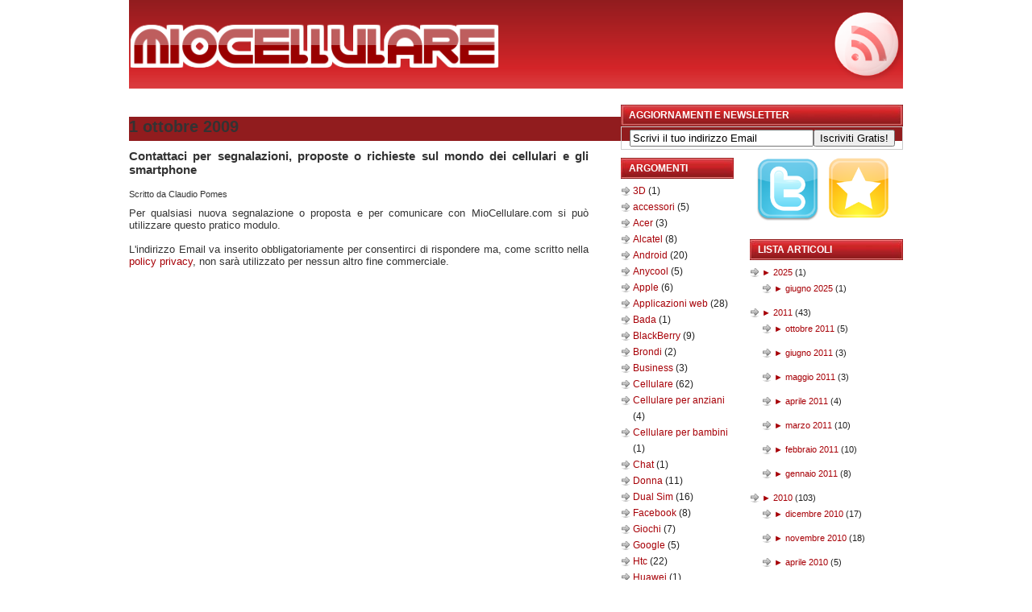

--- FILE ---
content_type: text/html; charset=UTF-8
request_url: https://www.miocellulare.com/2009/09/contattaci-per-segnalazioni-proposte-o.html?widgetType=BlogArchive&widgetId=BlogArchive2&action=toggle&dir=open&toggle=MONTHLY-1267398000000&toggleopen=MONTHLY-1254348000000
body_size: 14130
content:
<!DOCTYPE html>
<html class='v2' dir='ltr' lang='it' prefix='og: http://ogp.me/ns#' xmlns='http://www.w3.org/1999/xhtml' xmlns:b='http://www.google.com/2005/gml/b' xmlns:data='http://www.google.com/2005/gml/data' xmlns:expr='http://www.google.com/2005/gml/expr'>
<head>
<title>Contattaci per segnalazioni, proposte o richieste sul mondo dei cellulari e gli smartphone - MioCellulare</title>
<meta content='Contattaci per segnalazioni, proposte o richieste sul mondo dei cellulari e gli smartphone' name='Keywords'/>
<meta content='text/html; charset=UTF-8' http-equiv='Content-Type'/>
<meta content='blogger' name='generator'/>
<link href="https://www.miocellulare.com/favicon.ico" rel='icon' type='image/x-icon' />
<link href="https://www.miocellulare.com/2009/09/contattaci-per-segnalazioni-proposte-o.html" rel='canonical' />
<link rel="alternate" type="application/atom+xml" title="MioCellulare - Atom" href="https://www.miocellulare.com/feeds/posts/default" />
<link rel="alternate" type="application/rss+xml" title="MioCellulare - RSS" href="https://www.miocellulare.com/feeds/posts/default?alt=rss" />
<link rel="service.post" type="application/atom+xml" title="MioCellulare - Atom" href="https://www.blogger.com/feeds/3621341251999583926/posts/default" />

<link rel="alternate" type="application/atom+xml" title="MioCellulare - Atom" href="https://www.miocellulare.com/feeds/3043722820154559891/comments/default" />
<!--Can't find substitution for tag [blog.ieCssRetrofitLinks]-->
<meta content='http://www.miocellulare.com/2009/09/contattaci-per-segnalazioni-proposte-o.html' property='og:url'/>
<meta content='Contattaci per segnalazioni, proposte o richieste sul mondo dei cellulari e gli smartphone' property='og:title'/>
<meta content='Per qualsiasi nuova segnalazione o proposta e per comunicare con MioCellulare.com si può utilizzare questo pratico modulo. L&#39;indirizzo Email...' property='og:description'/>
<meta content='1f366d9792e217e2' name='y_key'/>
<meta content='A35C3AB9823440C25F169076B704A0DB' name='msvalidate.01'/>
<meta content='akklu2NISOtW6ArhDB9jUGeN-RZ3a31QD5H16kVSsqU' name='google-site-verification'/>
<meta content='Bx8qSoHXgc-juKyBNCWEij7CysPKftJzMxBzHZQmbK0' name='google-site-verification'/>
<link href='https://blogger.googleusercontent.com/img/b/R29vZ2xl/AVvXsEhAquU2_MjG1knFiOvm5hD28p3rQnDlaGTiUhHv-kxYr2quK92xpGdfKp30Mx6kSgFjgamt4qXG7I4FueuYgjwVU5J8ZgUMP2Z3dHnypcdztcv2RH-WE8PoKDv_CQSD9YtHEZEVe8ghtODb/s1600/favicon.png' rel='shortcut icon' type='image/vnd.microsoft.icon'/>
<link href='https://blogger.googleusercontent.com/img/b/R29vZ2xl/AVvXsEhAquU2_MjG1knFiOvm5hD28p3rQnDlaGTiUhHv-kxYr2quK92xpGdfKp30Mx6kSgFjgamt4qXG7I4FueuYgjwVU5J8ZgUMP2Z3dHnypcdztcv2RH-WE8PoKDv_CQSD9YtHEZEVe8ghtODb/s1600/favicon.png' rel='shortcut icon' type='image/x-icon'/>
<style id='page-skin-1' type='text/css'><!--
/*
*/
/* Variable definitions
====================
<Variable name="keycolor" description="Main Color" type="color" default="#1a222a"/>
<Variable name="body.background" description="Body Background" type="background"
color="#000000" default="#111111 url(//themes.googleusercontent.com/image?id=1OACCYOE0-eoTRTfsBuX1NMN9nz599ufI1Jh0CggPFA_sK80AGkIr8pLtYRpNUKPmwtEa) repeat-x fixed top center"/>
<Group description="Page Text" selector="body">
<Variable name="body.font" description="Font" type="font"
default="normal normal 15px Arial, Tahoma, Helvetica, FreeSans, sans-serif"/>
<Variable name="body.text.color" description="Text Color" type="color" default="#333333"/>
</Group>
<Group description="Backgrounds" selector=".body-fauxcolumns-outer">
<Variable name="body.background.color" description="Outer Background" type="color" default="#296695"/>
<Variable name="header.background.color" description="Header Background" type="color" default="transparent"/>
<Variable name="post.background.color" description="Post Background" type="color" default="#ffffff"/>
</Group>
<Group description="Links" selector=".main-outer">
<Variable name="link.color" description="Link Color" type="color" default="#336699"/>
<Variable name="link.visited.color" description="Visited Color" type="color" default="#6699cc"/>
<Variable name="link.hover.color" description="Hover Color" type="color" default="#33aaff"/>
</Group>
<Group description="Blog Title" selector=".header h1">
<Variable name="header.font" description="Title Font" type="font"
default="normal normal 36px Arial, Tahoma, Helvetica, FreeSans, sans-serif"/>
<Variable name="header.text.color" description="Text Color" type="color" default="#ffffff" />
</Group>
<Group description="Tabs Text" selector=".tabs-inner .widget li a">
<Variable name="tabs.font" description="Font" type="font"
default="normal normal 15px Arial, Tahoma, Helvetica, FreeSans, sans-serif"/>
<Variable name="tabs.text.color" description="Text Color" type="color" default="#ffffff"/>
<Variable name="tabs.selected.text.color" description="Selected Color" type="color" default="#4c1130"/>
</Group>
<Group description="Tabs Background" selector=".tabs-outer .PageList">
<Variable name="tabs.background.color" description="Background Color" type="color" default="transparent"/>
<Variable name="tabs.selected.background.color" description="Selected Color" type="color" default="transparent"/>
<Variable name="tabs.separator.color" description="Separator Color" type="color" default="transparent"/>
</Group>
<Group description="Post Title" selector="h3.post-title, .comments h4">
<Variable name="post.title.font" description="Title Font" type="font"
default="normal normal 18px Arial, Tahoma, Helvetica, FreeSans, sans-serif"/>
</Group>
<Group description="Date Header" selector=".date-header">
<Variable name="date.header.color" description="Text Color" type="color" default="#282828"/>
</Group>
<Group description="Post" selector=".post">
<Variable name="post.footer.text.color" description="Footer Text Color" type="color" default="#999999"/>
<Variable name="post.border.color" description="Border Color" type="color" default="#dddddd"/>
</Group>
<Group description="Gadgets" selector="h2">
<Variable name="widget.title.font" description="Title Font" type="font"
default="bold normal 13px Arial, Tahoma, Helvetica, FreeSans, sans-serif"/>
<Variable name="widget.title.text.color" description="Title Color" type="color" default="#888888"/>
</Group>
<Group description="Footer" selector=".footer-outer">
<Variable name="footer.text.color" description="Text Color" type="color" default="#cccccc"/>
<Variable name="footer.widget.title.text.color" description="Gadget Title Color" type="color" default="#aaaaaa"/>
</Group>
<Group description="Footer Links" selector=".footer-outer">
<Variable name="footer.link.color" description="Link Color" type="color" default="#99ccee"/>
<Variable name="footer.link.visited.color" description="Visited Color" type="color" default="#77aaee"/>
<Variable name="footer.link.hover.color" description="Hover Color" type="color" default="#33aaff"/>
</Group>
<Variable name="content.margin" description="Content Margin Top" type="length" default="20px"/>
<Variable name="content.padding" description="Content Padding" type="length" default="0"/>
<Variable name="content.background" description="Content Background" type="background"
default="transparent none repeat scroll top left"/>
<Variable name="content.border.radius" description="Content Border Radius" type="length" default="0"/>
<Variable name="content.shadow.spread" description="Content Shadow Spread" type="length" default="0"/>
<Variable name="header.padding" description="Header Padding" type="length" default="0"/>
<Variable name="header.background.gradient" description="Header Gradient" type="url"
default="none"/>
<Variable name="header.border.radius" description="Header Border Radius" type="length" default="0"/>
<Variable name="main.border.radius.top" description="Main Border Radius" type="length" default="20px"/>
<Variable name="footer.border.radius.top" description="Footer Border Radius Top" type="length" default="0"/>
<Variable name="footer.border.radius.bottom" description="Footer Border Radius Bottom" type="length" default="20px"/>
<Variable name="region.shadow.spread" description="Main and Footer Shadow Spread" type="length" default="3px"/>
<Variable name="region.shadow.offset" description="Main and Footer Shadow Offset" type="length" default="1px"/>
<Variable name="tabs.background.gradient" description="Tab Background Gradient" type="url" default="none"/>
<Variable name="tab.selected.background.gradient" description="Selected Tab Background" type="url"
default="url(//www.blogblog.com/1kt/transparent/white80.png)"/>
<Variable name="tab.background" description="Tab Background" type="background"
default="transparent url(//www.blogblog.com/1kt/transparent/black50.png) repeat scroll top left"/>
<Variable name="tab.border.radius" description="Tab Border Radius" type="length" default="10px" />
<Variable name="tab.first.border.radius" description="First Tab Border Radius" type="length" default="10px" />
<Variable name="tabs.border.radius" description="Tabs Border Radius" type="length" default="0" />
<Variable name="tabs.spacing" description="Tab Spacing" type="length" default=".25em"/>
<Variable name="tabs.margin.bottom" description="Tab Margin Bottom" type="length" default="0"/>
<Variable name="tabs.margin.sides" description="Tab Margin Sides" type="length" default="20px"/>
<Variable name="main.background" description="Main Background" type="background"
default="transparent url(//www.blogblog.com/1kt/transparent/white80.png) repeat scroll top left"/>
<Variable name="main.padding.sides" description="Main Padding Sides" type="length" default="20px"/>
<Variable name="footer.background" description="Footer Background" type="background"
default="transparent url(//www.blogblog.com/1kt/transparent/black50.png) repeat scroll top left"/>
<Variable name="post.margin.sides" description="Post Margin Sides" type="length" default="-20px"/>
<Variable name="post.border.radius" description="Post Border Radius" type="length" default="5px"/>
<Variable name="widget.title.text.transform" description="Widget Title Text Transform" type="string" default="uppercase"/>
<Variable name="mobile.background.overlay" description="Mobile Background Overlay" type="string"
default="transparent none repeat scroll top left"/>
<Variable name="startSide" description="Side where text starts in blog language" type="automatic" default="left"/>
<Variable name="endSide" description="Side where text ends in blog language" type="automatic" default="right"/>
*/
body {
background: #FFFFFF;
color: #202020;
font-size: 13px;
font-family: Arial, Tahoma, Verdana;
margin: 0px auto 0px;
padding: 0px;
}
#wrap {
background: #FFFFFF;
width: 960px;
margin: 0px auto 0px;
padding: 0px;
position: relative;
}
a, a:visited {
color: #A70007;
text-decoration: none;
}
a:hover {
color: #911C1E;
text-decoration: underline;
}
a img {
border-width:0;
}
/************************************************
*	Header  									*
************************************************/
#header {
background: #FFFFFF url(https://blogger.googleusercontent.com/img/b/R29vZ2xl/AVvXsEgDhM0WyEm0rSSMHZIH1j8825mpdMVj2jqESKVxhcNZzvj6A0TUngiEbp4seVpmzD-x8Y4zesgbObZGRsEieaNRAe3hW9BEMKvCf3Hhq489pprYWxlVsGYgUIfAMyZFR-uCT5AzgosVVkSS/s1600/bg.gif) repeat-x;
width: 960px;
height: 110px;
color: #FFFFFF;
font-size: 16px;
font-weight: normal;
margin: 0px auto 0px;
padding: 0px;
overflow: hidden;
}
#header h1 {
position: absolute;
left: -1800px;
}
.headerleft {
width: 550px;
padding-top: 20pt;
float: left;
margin: 0px;
overflow: hidden;
}
.headerleft a img {
border: none;
margin: 0px;
padding: 0px;
}
.headerright {
width: 400px;
float: right;
margin: 0px;
padding: 10px 0px 0px 0px;
text-align: right;
}
.headerright a, .headerright a:visited {
color: #FFFFFF;
font-size: 11px;
text-transform: uppercase;
text-decoration: none;
padding: 0px 0px 0px 3px;
}
.headerright a:hover {
color: #FFFFFF;
text-decoration: underline;
}
.headerright a img {
border: none;
margin: 0px 0px 3px 0px;
padding: 0px;
}
.mobile .header {
margin: 0;
padding: 0;
}
/************************************************
*	Navbar  									*
************************************************/
#navbar {
background: #911C1E;
width: 960px;
margin: 0px auto 0px;
padding: 0px;
overflow: hidden;
}
#navbarleft {
width: 680px;
float: left;
margin: 0px;
padding: 0px;
}
#navbarright {
width: 270px;
float: right;
margin: 0px;
padding: 0px 0px 0px 0px;
text-align: right;
}
#nav {
margin: 0px;
padding: 0px;
list-style: none;
padding:8px 0 7px 0;
}
#nav ul {
margin: 0px;
padding: 0px;
list-style: none;
display:inline;
}
#nav li {
display:inline;
}
#nav li a {
color: #FFFFFF;
font-size: 12px;
font-weight: bold;
text-transform: none;
margin: 0px 15px 0px 0px;
padding: 8px 10px 8px 10px;
text-decoration: none;
display:inline;
}
#nav li a:hover {
background: #B20003;
color: #FFFFFF;
display: inline;
text-decoration: none;
margin: 0px 15px 0px 0px;
padding: 9px 10px 8px 10px;
}
/************************************************
*	Search Form									*
************************************************/
#searchform {
margin: 0px;
padding: 4px 0px 0px 0px;
}
#ads1  {
width: 960px;
}
#content {
width: 960px;
margin: 0px auto 0px;
padding: 20px 0px 0px 0px;
}
#content p img {
float: left;
border: none;
margin: 0px 10px 10px 0px;
}
#contentleft {
word-wrap: break-word; /* fix for long text breaking sidebar float in IE */
overflow: hidden;     /* fix for long non-text content breaking IE sidebar float */
float: left;
width: 570px;
margin: 0px 0px 0px 0px;
padding: 0px 10px 0px 0px;
text-align: justify;
font-family: Verdana, Arial, Helvetica, sans-serif;
color: #333333;
}
#contentleft ol {
margin: 0px 0px 0px 20px;
padding: 0px 0px 10px 0px;
}
#contentleft ol li {
margin: 0px 0px 0px 20px;
padding: 0px 0px 5px 0px;
}
#contentleft ul {
list-style-type: square;
margin: 0px 0px 0px 20px;
padding: 0px 0px 10px 0px;
}
#contentleft ul li {
list-style-type: square;
margin: 0px 0px 0px 20px;
padding: 0px 0px 5px 0px;
}
#content .like { float:right;}
/* Posts
*/
.post h1 {
color: #333333;
font-size: 22px;
font-family: Verdana, Arial, Helvetica, sans-serif;
font-weight: normal;
margin: 0px;
padding: 0px 0px 1px 0px;
}
.post h1 a, .post h1 a:visited, .post h1 strong {
display:block;
text-decoration:none;
color: #333333;
}
.post h1 strong, .post h1 a:hover {
color: #333333;
text-decoration: none;
}
.post h2 {
color: #911C1E;
font-size: 24px;
font-family: Verdana, Arial, Helvetica, sans-serif;
font-weight: normal;
margin: 0px;
padding: 0px 0px 5px 0px;
}
.post h2 a, .post h2 a:visited, .post h2 strong {
display:block;
text-decoration:none;
color: #911C1E;
}
.post h2 strong, .post h2 a:hover {
color: #D50004;
text-decoration: none;
}
.post p {
padding: 0px 0px 5px 0px;
margin: 0px;
line-height: 20px;
}
.post-header-line-1 {
font-size: 11px;
padding: 0px;
margin: 0px 0px 10px 0px;
}
.post-header-line-2 {
font-size: 11px;
font-weight: bold;
padding: 0px;
margin: 0px 0px 10px 0px;
}
.post-footer {
width: 500px;
font-size: 11px;
font-weight: bold;
padding: 0px 0px 0px 0px;
margin: 0px 0px 15px 0px;
border-bottom: 1px dotted #999999;
}
.post blockquote {
font-style: italic;
margin: 0px 25px 15px 25px;
padding: 0px 25px 0px 10px;
border-left: 2px solid #DB3D40;
}
.post blockquote p {
margin: 0px 0px 0px 0px;
padding: 10px 0px 10px 0px;
}
/* Comments */
#comments h4 {
color: #911C1E;
font-size: 20px;
font-family: Verdana, Arial, Helvetica, sans-serif;
font-weight: normal;
margin: 20px 0px 0px 0px;
padding: 20px 0px 5px 0px;
}
#comments-block {
width: 480px;
background: #EAEAEA;
float: left;
padding: 20px 20px 10px 20px;
margin: 10px 0px 10px 0px;
border-top: 1px solid #DDDDDD;
border-right: 1px solid #DDDDDD;
border-left: 1px solid #DDDDDD;
border-bottom: 1px solid #DDDDDD;
}
#comments-block .comment-author {
color: #333333;
margin: 0px;
padding: 5px 5px 5px 0px;
}
#comments-block .comment-body {
clear: both;
margin: 3px 0px 10px 0px;
padding: 20px 10px 5px 10px;
width: 430px;
background: #FFFFFF url(https://blogger.googleusercontent.com/img/b/R29vZ2xl/AVvXsEiKS6GN75ikUfHC9GS_cpGcZK7ONZLFRS9Sh7X3waHiIa9oOaS3KhjLoPvB2z-LKck1GW8fwIssf6du5nrqp5-13jZ5O9vK2Rxai1PTZZ_vX9zGq-Qm7Cdj8qP4RjodahBLYOpVYTBDaE1l/s1600/commentuk5.gif) no-repeat top left;
}
#comments-block .comment-footer {
margin:-.25em 0 2em;
}
#comments-block .comment-body p {
margin:0 0 .75em;
}
.deleted-comment {
font-style:italic;
color:gray;
}
#blog-pager-newer-link {
float: left;
}
#blog-pager-older-link {
float: right;
}
#blog-pager {
text-align: center;
}
.feed-links {
margin-top:0px;
clear: both;
}
#sidebar-wrapper {
float: right;
width: 350px;
margin: 0;
padding: 0 0 10px;
display: inline;
}
#midsidebar-wrapper {
width: 350px;
float: left;
margin: 0px 0px 0px 0px;
padding: 0px 0px 10px 0px;
line-height: 20px;
font-size: 12px;
}
#midsidebar-wrapper h3 {
background: #FFFFFF url(https://blogger.googleusercontent.com/img/b/R29vZ2xl/AVvXsEgPMN77t9eUFzR0hyphenhyphenamXJaxa8vBxH0ZhSTLQXKGQvoH6B_xEwSZHuW5xoUwhrgrh_3ARWfjpco2bI4ke_wezoj8PKzDV-KLzHh6C_jMlrlVsJJISp3Eedei01SNYQb9emWrM70qllh90ALb/s1600/28a2sch.jpg);
color: #FFFFFF;
font-size: 12px;
font-family: Verdana, Arial, Helvetica, sans-serif;
font-weight: bold;
text-transform: uppercase;
margin: 0px 0px 1px 0px;
padding: 3px 0px 3px 10px;
}
#midsidebar-wrapper p {
padding: 0px 0px 0px 0px;
margin: 0px;
line-height: 20px;
}
/************************************************
*	Left Sidebar 					     	    *
************************************************/
#l_sidebar {
float: left;
width: 140px;
margin: 0px 0px 5px 0px;
padding: 0px 0px 20px 0px;
line-height: 20px;
font-size: 12px;
}
#l_sidebar h3 {
background: #FFFFFF url(https://blogger.googleusercontent.com/img/b/R29vZ2xl/AVvXsEjcmDm0Sg5r8wNSUBzgZRXF_WRwp1r2ITx_K25QlzBd_mhpa63mpt3wksJnrAqeaXw7nnpB21eLe8Xi_frDhroP5W3nx-ipOFM3hKgmdpxSVxFhbDdx_RyuGGQ3BeuaZTsfOHZTb1t_Rp28/s320/29yh1rk.jpg);
color: #FFFFFF;
font-size: 12px;
font-family: Verdana, Arial, Helvetica, sans-serif;
font-weight: bold;
text-transform: uppercase;
margin: 0px 0px 5px 0px;
padding: 3px 0px 3px 10px;
}
#l_sidebar p {
padding: 0px 0px 0px 0px;
margin: 0px;
line-height: 20px;
}
#l_sidebar ul {
list-style: none;
margin:0 0 10px 0;
padding:0;
}
#l_sidebar ul li {
background: #FFFFFF url(https://blogger.googleusercontent.com/img/b/R29vZ2xl/AVvXsEjIrntnbmkzxsgCYwbQsk0XwKyGRboLKYKMm5hAhlyZTWWcNMsAF3mBKA3dPlrOh_pJV5z8-CMZPysojh1u17lv6Fr1GP4Ycrnd159IBFzYTth34Iqg7IGkaR_NUOKdXUpXp4im4kUoVepM/s1600/arrow.png) no-repeat top left;
padding: 0px 0px 0px 15px;
margin: 0px;
}
.sidebar{
list-style-type: none;
margin: 0px;
padding: 0px;
}
/************************************************
*	Right Sidebar 					     	    *
************************************************/
#r_sidebar {
float: right;
width: 190px;
margin: 0px 0px 5px 0px;
padding: 0px 0px 20px 0px;
line-height: 20px;
font-size: 11px;
}
#r_sidebar h3 {
background: #FFFFFF url(https://blogger.googleusercontent.com/img/b/R29vZ2xl/AVvXsEgM62KUT2_zeitjbh-yFMf1Db58ZRyimfs36yfb2cgFXfVxcwTN4WrrcDdpla91-FQSnYf51ztQ1rarJ8DpUL70619nh2N0IOvcUpCBu0Brq1th2H3ppRY64Ugd7e5LRcv4lCWqhFUs0KXP/s320/dgtkcm.jpg);
color: #FFFFFF;
font-size: 12px;
font-family: Verdana, Arial, Helvetica, sans-serif;
font-weight: bold;
text-transform: uppercase;
margin: 0px 0px 5px 0px;
padding: 3px 0px 3px 10px;
}
#r_sidebar p {
padding: 0px 0px 0px 0px;
margin: 0px;
line-height: 20px;
}
#r_sidebar ul {
list-style: none;
margin:0 0 10px 0;
padding:0;
}
#r_sidebar ul li {
background: #FFFFFF url(https://blogger.googleusercontent.com/img/b/R29vZ2xl/AVvXsEjIrntnbmkzxsgCYwbQsk0XwKyGRboLKYKMm5hAhlyZTWWcNMsAF3mBKA3dPlrOh_pJV5z8-CMZPysojh1u17lv6Fr1GP4Ycrnd159IBFzYTth34Iqg7IGkaR_NUOKdXUpXp4im4kUoVepM/s1600/arrow.png) no-repeat top left;
padding: 0px 0px 0px 15px;
margin: 0px;
}
.main .Blog {
border-bottom-width: 0;
}
/************************************************
*	Footer Background							*
************************************************/
#footerbg {
background: #911C1E;
}
/************************************************
*	Footer  									*
************************************************/
#footer {
width: 960px;
height: 30px;
color: #FFFFFF;
margin: 0px auto 0px;
padding: 0px;
}
#footer p {
color: #FFFFFF;
font-size: 10px;
font-weight: normal;
text-transform: uppercase;
margin: 0px;
padding: 0px;
}
#footer a {
color: #FFFFFF;
text-decoration: none;
}
#footer a img {
border: none;
margin: 0px;
padding: 0px;
}
#footer a:hover {
color: #FFFFFF;
text-decoration: underline;
}
.footerleft {
width: 600px;
float: left;
margin: 0px;
padding: 8px 0px 8px 0px;
}
.footerright {
width: 350px;
float: right;
margin: 0px;
padding: 3px 0px 3px 0px;
text-align: right;
}
/** Page structure tweaks for layout editor wireframe */
body#layout #header {
margin-left: 0px;
margin-right: 0px;
}
/* Mobile
----------------------------------------------- */
html body.mobile {
height: auto;
}
html body.mobile {
min-height: 480px;
background-size: 100% auto;
}
.mobile .body-fauxcolumn-outer {
background: transparent none repeat scroll top left;
}
html .mobile .mobile-date-outer, html .mobile .blog-pager {
border-bottom: none;
background: transparent url(http://www.blogblog.com/1kt/transparent/white80.png) repeat scroll top left;
margin-bottom: 10px;
}
.mobile .date-outer {
background: transparent url(http://www.blogblog.com/1kt/transparent/white80.png) repeat scroll top left;
}
.mobile .header-outer, .mobile .main-outer,
.mobile .post-outer, .mobile .footer-outer {
-moz-border-radius: 0;
-webkit-border-radius: 0;
-goog-ms-border-radius: 0;
border-radius: 0;
}
.mobile .content-outer,
.mobile .main-outer,
.mobile .post-outer {
background: inherit;
border: none;
}
.mobile .content-outer {
font-size: 100%;
}
.mobile-link-button {
background-color: #4c1130;
}
.mobile-link-button a:link, .mobile-link-button a:visited {
color: #ffffff;
}
.mobile-index-contents {
color: #282828;
}
.mobile .tabs-inner .PageList .widget-content {
background: transparent url(http://www.blogblog.com/1kt/transparent/white80.png) repeat scroll bottom;
color: #4c1130;
}
.mobile .tabs-inner .PageList .widget-content .pagelist-arrow {
border-left: 1px solid transparent;
}
#navbar-iframe,#navbar { display: none !important; }

--></style>
<!-- <body> <b:section id="navbar" class="navbar" maxwidgets="1" showaddelement="no"> <b:widget type="Navbar" id="Navbar1" locked="yes"/> </b:section> <div></div> -->
  </head><!--<head><style type='text/css'>@font-face{font-family:'Lobster';font-style:normal;font-weight:400;font-display:swap;src:url(//fonts.gstatic.com/s/lobster/v32/neILzCirqoswsqX9zo-mM4MwWJXNqA.woff2)format('woff2');unicode-range:U+0460-052F,U+1C80-1C8A,U+20B4,U+2DE0-2DFF,U+A640-A69F,U+FE2E-FE2F;}@font-face{font-family:'Lobster';font-style:normal;font-weight:400;font-display:swap;src:url(//fonts.gstatic.com/s/lobster/v32/neILzCirqoswsqX9zoamM4MwWJXNqA.woff2)format('woff2');unicode-range:U+0301,U+0400-045F,U+0490-0491,U+04B0-04B1,U+2116;}@font-face{font-family:'Lobster';font-style:normal;font-weight:400;font-display:swap;src:url(//fonts.gstatic.com/s/lobster/v32/neILzCirqoswsqX9zo2mM4MwWJXNqA.woff2)format('woff2');unicode-range:U+0102-0103,U+0110-0111,U+0128-0129,U+0168-0169,U+01A0-01A1,U+01AF-01B0,U+0300-0301,U+0303-0304,U+0308-0309,U+0323,U+0329,U+1EA0-1EF9,U+20AB;}@font-face{font-family:'Lobster';font-style:normal;font-weight:400;font-display:swap;src:url(//fonts.gstatic.com/s/lobster/v32/neILzCirqoswsqX9zoymM4MwWJXNqA.woff2)format('woff2');unicode-range:U+0100-02BA,U+02BD-02C5,U+02C7-02CC,U+02CE-02D7,U+02DD-02FF,U+0304,U+0308,U+0329,U+1D00-1DBF,U+1E00-1E9F,U+1EF2-1EFF,U+2020,U+20A0-20AB,U+20AD-20C0,U+2113,U+2C60-2C7F,U+A720-A7FF;}@font-face{font-family:'Lobster';font-style:normal;font-weight:400;font-display:swap;src:url(//fonts.gstatic.com/s/lobster/v32/neILzCirqoswsqX9zoKmM4MwWJU.woff2)format('woff2');unicode-range:U+0000-00FF,U+0131,U+0152-0153,U+02BB-02BC,U+02C6,U+02DA,U+02DC,U+0304,U+0308,U+0329,U+2000-206F,U+20AC,U+2122,U+2191,U+2193,U+2212,U+2215,U+FEFF,U+FFFD;}</style>
<link href='https://www.blogger.com/dyn-css/authorization.css?targetBlogID=3621341251999583926&amp;zx=e8bae83b-c8f1-489c-8db7-ece37f3682ef' media='none' onload='if(media!=&#39;all&#39;)media=&#39;all&#39;' rel='stylesheet'/><noscript><link href='https://www.blogger.com/dyn-css/authorization.css?targetBlogID=3621341251999583926&amp;zx=e8bae83b-c8f1-489c-8db7-ece37f3682ef' rel='stylesheet'/></noscript>
<meta name='google-adsense-platform-account' content='ca-host-pub-1556223355139109'/>
<meta name='google-adsense-platform-domain' content='blogspot.com'/>

</head>--> 
 <body class='loading'>
<script type="213e5759eac7a59adb307931-text/javascript">

  var _gaq = _gaq || [];
  _gaq.push(['_setAccount', 'UA-11649768-1']);
  _gaq.push(['_trackPageview']);

  (function() {
    var ga = document.createElement('script'); ga.type = 'text/javascript'; ga.async = true;
    ga.src = ('https:' == document.location.protocol ? 'https://ssl' : 'http://www') + '.google-analytics.com/ga.js';
    (document.getElementsByTagName('head')[0] || document.getElementsByTagName('body')[0]).appendChild(ga);
  })();

</script>
<div id='wrap'>
<div id='header'>
<div class='headerleft'>
<a href="https://www.miocellulare.com/" title='MioCellulare'><img alt='Mio Cellulare' src='https://blogger.googleusercontent.com/img/b/R29vZ2xl/AVvXsEhAlx_7NrD98TpycWZXkrrvc5mvaGYeNr7s6D025C7oTvNHbIOzuejgkq2nJkK11p9rQmMQ7welk_o3y8Dp3qVt8NcAK64X_YtMmWJte5A42daFdmivQ96_y0wbUp1z7U_pw0qLmkMBd4k3/s1600/miocellulare.png'/></a>
</div>
<div class='headerright'>
<a href='http://feeds.feedburner.com/Miocellulare' rel='alternate nofollow'><img alt='RSS Feed' src='https://blogger.googleusercontent.com/img/b/R29vZ2xl/AVvXsEhkA8rHCuDRZs2QCtEdlLrAyJnaEoELwoBDadAGkQiFEHJtoqt8_mTAVVC7VOZWgfAVrmpsfiKFgYFvULRIKef4CbBPM25BncWQS5-dqFoPLvRfsF4dypf9OFr6VkqIwy9C_Mo5zezhkz8k/s1600/29mvtvn.jpg'/></a>
</div>
</div>
<div id='navbar'>
<div id='navbarleft'>
<ul id='nav'>
<li><a href="https://www.miocellulare.com/">Home</a></li>
<li><a href="https://www.miocellulare.com/search/label/Cellulare">Cellulari</a></li>
<li><a href="https://www.miocellulare.com/search/label/Smartphone">Smartphone</a></li>
<li><a href="https://www.miocellulare.com/search/label/Nokia">Nokia</a></li>
<li><a href="https://www.miocellulare.com/search/label/Samsung">Samsung</a></li>
<li><a href="https://www.miocellulare.com/search/label/Lg">LG</a></li>
<li><a href="https://www.miocellulare.com/search/label/Giochi">Giochi</a></li>
<li><a href="https://www.miocellulare.com/search/label/Applicazioni%20web">Programmi</a></li>
</ul>
</div>
<div id='navbarright'>
<form action="https://www.google.com/cse" id="cse-search-box">
  <div>
    <input type="hidden" name="cx" value="009467739418840951825:kyu1j-fp6ea" />
    <input type="hidden" name="ie" value="UTF-8" />
    <input type="text" name="q" size="26" />
    <input type="submit" name="sa" value="Cerca" />
  </div>
</form>
<script type="213e5759eac7a59adb307931-text/javascript" src="https://www.google.com/cse/brand?form=cse-search-box&lang=it"></script>
</div>
</div>
<div id='ads1'>
<div class='ads no-items section' id='ads'></div>
</div>
<div id='content'>
<div id='contentleft'>
<div class='main section' id='main'><div class='widget Blog' data-version='1' id='Blog1'>
<div class='blog-posts hfeed'>

          <div class="date-outer">
        
<h2 class='date-header'><span>1 ottobre 2009</span></h2>

          <div class="date-posts">
        
<div class='post-outer'>
<div class='post hentry' itemprop='blogPost' itemscope='itemscope' itemtype='http://schema.org/BlogPosting'>
<meta content='3621341251999583926' itemprop='blogId'/>
<meta content='3043722820154559891' itemprop='postId'/>
<a name='3043722820154559891'></a>
<h3 class='post-title entry-title' itemprop='name'>
Contattaci per segnalazioni, proposte o richieste sul mondo dei cellulari e gli smartphone
</h3>
<div class='post-header'>
<div class='post-header-line-1'><span class='post-author vcard'>
Scritto da
<span class='fn' itemprop='author' itemscope='itemscope' itemtype='http://schema.org/Person'>
<span itemprop='name'>Claudio Pomes</span>
</span>
</span>
<span class='post-comment-link'>
</span>
</div>
</div>
<div class='post-body entry-content' id='post-body-3043722820154559891' itemprop='description articleBody'>
Per qualsiasi nuova segnalazione o proposta e per comunicare con MioCellulare.com si può utilizzare questo pratico modulo.<br /><br />L'indirizzo Email va inserito obbligatoriamente per consentirci di rispondere ma, come scritto nella <a href="https://www.miocellulare.com/2009/10/miocellularecom-policy-privacy-e.html">policy privacy</a>, non sarà utilizzato per nessun altro fine commerciale.<br /><br /><iframe name="zoho-contatto_pomhey" src="https://creator.zoho.com/pomhey/contact-pomhey/form-embed/contatto_pomhey/" frameborder="0" width="100%" height="500"></iframe>
<div style='clear: both;'></div>
</div>
<div class='post-footer'>
<div class='post-footer-line post-footer-line-1'><span class='post-labels'>
</span>
<span class='post-icons'>
</span>
</div>
<div class='post-footer-line post-footer-line-2'></div>
<div class='post-footer-line post-footer-line-3'></div>
</div>
</div>
<div class='comments' id='comments'>
<a name='comments'></a>
<h4>Nessun commento:</h4>
<div id='Blog1_comments-block-wrapper'>
<dl class='' id='comments-block'>
</dl>
</div>
<p class='comment-footer'>
<div class='comment-form'>
<a name='comment-form'></a>
<h4 id='comment-post-message'>Posta un commento</h4>
<p>
</p>
<p>Nota. Solo i membri di questo blog possono postare un commento.</p>
<a href='https://www.blogger.com/comment/frame/3621341251999583926?po=3043722820154559891&hl=it&saa=85391&origin=http://www.miocellulare.com' id='comment-editor-src'></a>
<iframe allowtransparency='true' class='blogger-iframe-colorize blogger-comment-from-post' frameborder='0' height='410px' id='comment-editor' name='comment-editor' src='' width='100%'></iframe>
<script src='https://www.blogger.com/static/v1/jsbin/2830521187-comment_from_post_iframe.js' type="213e5759eac7a59adb307931-text/javascript"></script>
<script type="213e5759eac7a59adb307931-text/javascript">
      BLOG_CMT_createIframe('https://www.blogger.com/rpc_relay.html');
    </script>
</div>
</p>
</div>
</div>

        </div></div>
      
</div>
<div class='blog-pager' id='blog-pager'>
<span id='blog-pager-newer-link'>
<a class='blog-pager-newer-link' href="https://www.miocellulare.com/2009/10/miocellularecom-policy-privacy-e.html" id='Blog1_blog-pager-newer-link' title='Post più recente'>Post più recente</a>
</span>
<span id='blog-pager-older-link'>
<a class='blog-pager-older-link' href="https://www.miocellulare.com/2009/10/sfondi.html" id='Blog1_blog-pager-older-link' title='Post più vecchio'>Post più vecchio</a>
</span>
<a class='home-link' href="https://www.miocellulare.com/">Home page</a>
</div>
<div class='clear'></div>
<div class='post-feeds'>
<div class='feed-links'>
Iscriviti a:
<a class='feed-link' href="https://www.miocellulare.com/feeds/3043722820154559891/comments/default" target='_blank' type='application/atom+xml'>Commenti sul post (Atom)</a>
</div>
</div>
</div></div>
</div>
<div id='sidebar-wrapper'>
<div id='midsidebar-wrapper'>
<div class='sidebar section' id='sidebar'><div class='widget HTML' data-version='1' id='HTML1'>
<h3 class='title'>Aggiornamenti e newsletter</h3>
<div class='widget-content'>
<form action="https://feedburner.google.com/fb/a/mailverify" style="border:1px solid #ccc;padding:3px;text-align:center;" target="popupwindow" method="post" onsubmit="if (!window.__cfRLUnblockHandlers) return false; window.open('http://feedburner.google.com/fb/a/mailverify?uri=Miocellulare', 'popupwindow', 'scrollbars=yes,width=550,height=520');return true" data-cf-modified-213e5759eac7a59adb307931-=""><input onfocus="if (!window.__cfRLUnblockHandlers) return false; if(this.value==this.defaultValue)this.value='';" style="WIDTH: 220px" class="googlesearch" value="Scrivi il tuo indirizzo Email" name="email" onblur="if (!window.__cfRLUnblockHandlers) return false; if(this.value=='')this.value=this.defaultValue;" data-cf-modified-213e5759eac7a59adb307931-="" /><input value="Miocellulare" name="uri" type="hidden"/><input value="it_IT" name="loc" type="hidden"/><input value="Iscriviti Gratis!" type="submit"/></form>
</div>
</div></div>
</div>
<div id='l_sidebar'>
<div class='lsidebar section' id='lsidebar'><div class='widget Label' data-version='1' id='Label2'>
<h3>Argomenti</h3>
<div class='widget-content'>
<ul>
<li>
<a dir='ltr' href="https://www.miocellulare.com/search/label/3D">
3D
</a>
<span dir='ltr'>(1)</span>
</li>
<li>
<a dir='ltr' href="https://www.miocellulare.com/search/label/accessori">
accessori
</a>
<span dir='ltr'>(5)</span>
</li>
<li>
<a dir='ltr' href="https://www.miocellulare.com/search/label/Acer">
Acer
</a>
<span dir='ltr'>(3)</span>
</li>
<li>
<a dir='ltr' href="https://www.miocellulare.com/search/label/Alcatel">
Alcatel
</a>
<span dir='ltr'>(8)</span>
</li>
<li>
<a dir='ltr' href="https://www.miocellulare.com/search/label/Android">
Android
</a>
<span dir='ltr'>(20)</span>
</li>
<li>
<a dir='ltr' href="https://www.miocellulare.com/search/label/Anycool">
Anycool
</a>
<span dir='ltr'>(5)</span>
</li>
<li>
<a dir='ltr' href="https://www.miocellulare.com/search/label/Apple">
Apple
</a>
<span dir='ltr'>(6)</span>
</li>
<li>
<a dir='ltr' href="https://www.miocellulare.com/search/label/Applicazioni%20web">
Applicazioni web
</a>
<span dir='ltr'>(28)</span>
</li>
<li>
<a dir='ltr' href="https://www.miocellulare.com/search/label/Bada">
Bada
</a>
<span dir='ltr'>(1)</span>
</li>
<li>
<a dir='ltr' href="https://www.miocellulare.com/search/label/BlackBerry">
BlackBerry
</a>
<span dir='ltr'>(9)</span>
</li>
<li>
<a dir='ltr' href="https://www.miocellulare.com/search/label/Brondi">
Brondi
</a>
<span dir='ltr'>(2)</span>
</li>
<li>
<a dir='ltr' href="https://www.miocellulare.com/search/label/Business">
Business
</a>
<span dir='ltr'>(3)</span>
</li>
<li>
<a dir='ltr' href="https://www.miocellulare.com/search/label/Cellulare">
Cellulare
</a>
<span dir='ltr'>(62)</span>
</li>
<li>
<a dir='ltr' href="https://www.miocellulare.com/search/label/Cellulare%20per%20anziani">
Cellulare per anziani
</a>
<span dir='ltr'>(4)</span>
</li>
<li>
<a dir='ltr' href="https://www.miocellulare.com/search/label/Cellulare%20per%20bambini">
Cellulare per bambini
</a>
<span dir='ltr'>(1)</span>
</li>
<li>
<a dir='ltr' href="https://www.miocellulare.com/search/label/Chat">
Chat
</a>
<span dir='ltr'>(1)</span>
</li>
<li>
<a dir='ltr' href="https://www.miocellulare.com/search/label/Donna">
Donna
</a>
<span dir='ltr'>(11)</span>
</li>
<li>
<a dir='ltr' href="https://www.miocellulare.com/search/label/Dual%20Sim">
Dual Sim
</a>
<span dir='ltr'>(16)</span>
</li>
<li>
<a dir='ltr' href="https://www.miocellulare.com/search/label/Facebook">
Facebook
</a>
<span dir='ltr'>(8)</span>
</li>
<li>
<a dir='ltr' href="https://www.miocellulare.com/search/label/Giochi">
Giochi
</a>
<span dir='ltr'>(7)</span>
</li>
<li>
<a dir='ltr' href="https://www.miocellulare.com/search/label/Google">
Google
</a>
<span dir='ltr'>(5)</span>
</li>
<li>
<a dir='ltr' href="https://www.miocellulare.com/search/label/Htc">
Htc
</a>
<span dir='ltr'>(22)</span>
</li>
<li>
<a dir='ltr' href="https://www.miocellulare.com/search/label/Huawei">
Huawei
</a>
<span dir='ltr'>(1)</span>
</li>
<li>
<a dir='ltr' href="https://www.miocellulare.com/search/label/internet">
internet
</a>
<span dir='ltr'>(3)</span>
</li>
<li>
<a dir='ltr' href="https://www.miocellulare.com/search/label/iPad">
iPad
</a>
<span dir='ltr'>(1)</span>
</li>
<li>
<a dir='ltr' href="https://www.miocellulare.com/search/label/iPhone">
iPhone
</a>
<span dir='ltr'>(11)</span>
</li>
<li>
<a dir='ltr' href="https://www.miocellulare.com/search/label/iPod%20touch">
iPod touch
</a>
<span dir='ltr'>(1)</span>
</li>
<li>
<a dir='ltr' href="https://www.miocellulare.com/search/label/ITTM">
ITTM
</a>
<span dir='ltr'>(1)</span>
</li>
<li>
<a dir='ltr' href="https://www.miocellulare.com/search/label/Lg">
Lg
</a>
<span dir='ltr'>(29)</span>
</li>
<li>
<a dir='ltr' href="https://www.miocellulare.com/search/label/Motorola">
Motorola
</a>
<span dir='ltr'>(6)</span>
</li>
<li>
<a dir='ltr' href="https://www.miocellulare.com/search/label/Navigatori">
Navigatori
</a>
<span dir='ltr'>(7)</span>
</li>
<li>
<a dir='ltr' href="https://www.miocellulare.com/search/label/NGM">
NGM
</a>
<span dir='ltr'>(6)</span>
</li>
<li>
<a dir='ltr' href="https://www.miocellulare.com/search/label/Nokia">
Nokia
</a>
<span dir='ltr'>(48)</span>
</li>
<li>
<a dir='ltr' href="https://www.miocellulare.com/search/label/Onda">
Onda
</a>
<span dir='ltr'>(1)</span>
</li>
<li>
<a dir='ltr' href="https://www.miocellulare.com/search/label/Palm">
Palm
</a>
<span dir='ltr'>(2)</span>
</li>
<li>
<a dir='ltr' href="https://www.miocellulare.com/search/label/PostMobile">
PostMobile
</a>
<span dir='ltr'>(1)</span>
</li>
<li>
<a dir='ltr' href="https://www.miocellulare.com/search/label/Qwerty">
Qwerty
</a>
<span dir='ltr'>(6)</span>
</li>
<li>
<a dir='ltr' href="https://www.miocellulare.com/search/label/Rim">
Rim
</a>
<span dir='ltr'>(1)</span>
</li>
<li>
<a dir='ltr' href="https://www.miocellulare.com/search/label/Samsung">
Samsung
</a>
<span dir='ltr'>(40)</span>
</li>
<li>
<a dir='ltr' href="https://www.miocellulare.com/search/label/Sanvalentino">
Sanvalentino
</a>
<span dir='ltr'>(4)</span>
</li>
<li>
<a dir='ltr' href="https://www.miocellulare.com/search/label/Smartphone">
Smartphone
</a>
<span dir='ltr'>(73)</span>
</li>
<li>
<a dir='ltr' href="https://www.miocellulare.com/search/label/Sony-Ericsson">
Sony-Ericsson
</a>
<span dir='ltr'>(8)</span>
</li>
<li>
<a dir='ltr' href="https://www.miocellulare.com/search/label/Tablet">
Tablet
</a>
<span dir='ltr'>(1)</span>
</li>
<li>
<a dir='ltr' href="https://www.miocellulare.com/search/label/Toshiba">
Toshiba
</a>
<span dir='ltr'>(1)</span>
</li>
<li>
<a dir='ltr' href="https://www.miocellulare.com/search/label/Touchscreen">
Touchscreen
</a>
<span dir='ltr'>(61)</span>
</li>
<li>
<a dir='ltr' href="https://www.miocellulare.com/search/label/Windows%20Mobile">
Windows Mobile
</a>
<span dir='ltr'>(4)</span>
</li>
</ul>
</div>
</div></div>
</div>
<div id='r_sidebar'>
<div class='rsidebar section' id='rsidebar'><div class='widget HTML' data-version='1' id='HTML2'>
<div class='widget-content'>
<a href="https://twitter.com/liaat" rel="nofollow"><img style="margin:0 5px 15px 7px;" alt="Seguimi su Twitter" src="https://blogger.googleusercontent.com/img/b/R29vZ2xl/AVvXsEh6HZIWdX7jPmzkUpc86K7Jvtz6XMclKcLQZH-fBRkFo-Fh3WqiTJQDACK17vmMYd5klAQmmEV486lLjNtS-wIwchJvneFC3yA6GubwdQUPn3FDMfJcwuUIqVAlLYSZ4RmS-Cie0lKXo4kX/s1600/281bi2w.png"/></a>

<a href="https://www.miocellulare.com/" rel="sidebar" title="Aggiungi ai preferiti" onclick="if (!window.__cfRLUnblockHandlers) return false; if(document.all &amp;&amp; !window.opera){ window.external.AddFavorite(location.href, document.title); return false; }else{ this.title = document.title; }" data-cf-modified-213e5759eac7a59adb307931-=""><img style="margin:0 2px 15px 0;" alt="aggiungi ai preferiti" src="https://blogger.googleusercontent.com/img/b/R29vZ2xl/AVvXsEiFZj_UO-CNFZs_1XfM_6esblqyQ3V4CN0_MxFiUb_4gK_wJsa9Ho7jtku8JfFtPX7XNEw2g-VDQVYoHl-iAY64bMKW9BP0BDTActDc3xdfBbVzZRxtVEUi5XQzhlutCjBFod4jHbz5NHNm/s1600/vzzcbn.jpg.png"/></a>
</div>
</div><div class='widget BlogArchive' data-version='1' id='BlogArchive2'>
<h3>Lista articoli</h3>
<div class='archivos'>
<div id='ArchiveList'>
<div id='BlogArchive2_ArchiveList'>
<ul>
<li class='archivedate collapsed'>
<a class='toggle' href='//www.miocellulare.com/2009/09/contattaci-per-segnalazioni-proposte-o.html?widgetType=BlogArchive&widgetId=BlogArchive2&action=toggle&dir=open&toggle=YEARLY-1735686000000&toggleopen=MONTHLY-1254348000000'>
<span class='zippy'>&#9658; </span>
</a>
<a class='post-count-link' href="https://www.miocellulare.com/2025/">2025</a>
            (<span class='post-count'>1</span>)
          
<ul>
<li class='archivedate collapsed'>
<a class='toggle' href='//www.miocellulare.com/2009/09/contattaci-per-segnalazioni-proposte-o.html?widgetType=BlogArchive&widgetId=BlogArchive2&action=toggle&dir=open&toggle=MONTHLY-1748728800000&toggleopen=MONTHLY-1254348000000'>
<span class='zippy'>&#9658; </span>
</a>
<a class='post-count-link' href="https://www.miocellulare.com/2025/06/">giugno 2025</a>
            (<span class='post-count'>1</span>)
          
</li>
</ul>
</li>
</ul>
<ul>
<li class='archivedate collapsed'>
<a class='toggle' href='//www.miocellulare.com/2009/09/contattaci-per-segnalazioni-proposte-o.html?widgetType=BlogArchive&widgetId=BlogArchive2&action=toggle&dir=open&toggle=YEARLY-1293836400000&toggleopen=MONTHLY-1254348000000'>
<span class='zippy'>&#9658; </span>
</a>
<a class='post-count-link' href="https://www.miocellulare.com/2011/">2011</a>
            (<span class='post-count'>43</span>)
          
<ul>
<li class='archivedate collapsed'>
<a class='toggle' href='//www.miocellulare.com/2009/09/contattaci-per-segnalazioni-proposte-o.html?widgetType=BlogArchive&widgetId=BlogArchive2&action=toggle&dir=open&toggle=MONTHLY-1317420000000&toggleopen=MONTHLY-1254348000000'>
<span class='zippy'>&#9658; </span>
</a>
<a class='post-count-link' href="https://www.miocellulare.com/2011/10/">ottobre 2011</a>
            (<span class='post-count'>5</span>)
          
</li>
</ul>
<ul>
<li class='archivedate collapsed'>
<a class='toggle' href='//www.miocellulare.com/2009/09/contattaci-per-segnalazioni-proposte-o.html?widgetType=BlogArchive&widgetId=BlogArchive2&action=toggle&dir=open&toggle=MONTHLY-1306879200000&toggleopen=MONTHLY-1254348000000'>
<span class='zippy'>&#9658; </span>
</a>
<a class='post-count-link' href="https://www.miocellulare.com/2011/06/">giugno 2011</a>
            (<span class='post-count'>3</span>)
          
</li>
</ul>
<ul>
<li class='archivedate collapsed'>
<a class='toggle' href='//www.miocellulare.com/2009/09/contattaci-per-segnalazioni-proposte-o.html?widgetType=BlogArchive&widgetId=BlogArchive2&action=toggle&dir=open&toggle=MONTHLY-1304200800000&toggleopen=MONTHLY-1254348000000'>
<span class='zippy'>&#9658; </span>
</a>
<a class='post-count-link' href="https://www.miocellulare.com/2011/05/">maggio 2011</a>
            (<span class='post-count'>3</span>)
          
</li>
</ul>
<ul>
<li class='archivedate collapsed'>
<a class='toggle' href='//www.miocellulare.com/2009/09/contattaci-per-segnalazioni-proposte-o.html?widgetType=BlogArchive&widgetId=BlogArchive2&action=toggle&dir=open&toggle=MONTHLY-1301608800000&toggleopen=MONTHLY-1254348000000'>
<span class='zippy'>&#9658; </span>
</a>
<a class='post-count-link' href="https://www.miocellulare.com/2011/04/">aprile 2011</a>
            (<span class='post-count'>4</span>)
          
</li>
</ul>
<ul>
<li class='archivedate collapsed'>
<a class='toggle' href='//www.miocellulare.com/2009/09/contattaci-per-segnalazioni-proposte-o.html?widgetType=BlogArchive&widgetId=BlogArchive2&action=toggle&dir=open&toggle=MONTHLY-1298934000000&toggleopen=MONTHLY-1254348000000'>
<span class='zippy'>&#9658; </span>
</a>
<a class='post-count-link' href="https://www.miocellulare.com/2011/03/">marzo 2011</a>
            (<span class='post-count'>10</span>)
          
</li>
</ul>
<ul>
<li class='archivedate collapsed'>
<a class='toggle' href='//www.miocellulare.com/2009/09/contattaci-per-segnalazioni-proposte-o.html?widgetType=BlogArchive&widgetId=BlogArchive2&action=toggle&dir=open&toggle=MONTHLY-1296514800000&toggleopen=MONTHLY-1254348000000'>
<span class='zippy'>&#9658; </span>
</a>
<a class='post-count-link' href="https://www.miocellulare.com/2011/02/">febbraio 2011</a>
            (<span class='post-count'>10</span>)
          
</li>
</ul>
<ul>
<li class='archivedate collapsed'>
<a class='toggle' href='//www.miocellulare.com/2009/09/contattaci-per-segnalazioni-proposte-o.html?widgetType=BlogArchive&widgetId=BlogArchive2&action=toggle&dir=open&toggle=MONTHLY-1293836400000&toggleopen=MONTHLY-1254348000000'>
<span class='zippy'>&#9658; </span>
</a>
<a class='post-count-link' href="https://www.miocellulare.com/2011/01/">gennaio 2011</a>
            (<span class='post-count'>8</span>)
          
</li>
</ul>
</li>
</ul>
<ul>
<li class='archivedate collapsed'>
<a class='toggle' href='//www.miocellulare.com/2009/09/contattaci-per-segnalazioni-proposte-o.html?widgetType=BlogArchive&widgetId=BlogArchive2&action=toggle&dir=open&toggle=YEARLY-1262300400000&toggleopen=MONTHLY-1254348000000'>
<span class='zippy'>&#9658; </span>
</a>
<a class='post-count-link' href="https://www.miocellulare.com/2010/">2010</a>
            (<span class='post-count'>103</span>)
          
<ul>
<li class='archivedate collapsed'>
<a class='toggle' href='//www.miocellulare.com/2009/09/contattaci-per-segnalazioni-proposte-o.html?widgetType=BlogArchive&widgetId=BlogArchive2&action=toggle&dir=open&toggle=MONTHLY-1291158000000&toggleopen=MONTHLY-1254348000000'>
<span class='zippy'>&#9658; </span>
</a>
<a class='post-count-link' href="https://www.miocellulare.com/2010/12/">dicembre 2010</a>
            (<span class='post-count'>17</span>)
          
</li>
</ul>
<ul>
<li class='archivedate collapsed'>
<a class='toggle' href='//www.miocellulare.com/2009/09/contattaci-per-segnalazioni-proposte-o.html?widgetType=BlogArchive&widgetId=BlogArchive2&action=toggle&dir=open&toggle=MONTHLY-1288566000000&toggleopen=MONTHLY-1254348000000'>
<span class='zippy'>&#9658; </span>
</a>
<a class='post-count-link' href="https://www.miocellulare.com/2010/11/">novembre 2010</a>
            (<span class='post-count'>18</span>)
          
</li>
</ul>
<ul>
<li class='archivedate collapsed'>
<a class='toggle' href='//www.miocellulare.com/2009/09/contattaci-per-segnalazioni-proposte-o.html?widgetType=BlogArchive&widgetId=BlogArchive2&action=toggle&dir=open&toggle=MONTHLY-1270072800000&toggleopen=MONTHLY-1254348000000'>
<span class='zippy'>&#9658; </span>
</a>
<a class='post-count-link' href="https://www.miocellulare.com/2010/04/">aprile 2010</a>
            (<span class='post-count'>5</span>)
          
</li>
</ul>
<ul>
<li class='archivedate collapsed'>
<a class='toggle' href='//www.miocellulare.com/2009/09/contattaci-per-segnalazioni-proposte-o.html?widgetType=BlogArchive&widgetId=BlogArchive2&action=toggle&dir=open&toggle=MONTHLY-1267398000000&toggleopen=MONTHLY-1254348000000'>
<span class='zippy'>&#9658; </span>
</a>
<a class='post-count-link' href="https://www.miocellulare.com/2010/03/">marzo 2010</a>
            (<span class='post-count'>18</span>)
          
</li>
</ul>
<ul>
<li class='archivedate collapsed'>
<a class='toggle' href='//www.miocellulare.com/2009/09/contattaci-per-segnalazioni-proposte-o.html?widgetType=BlogArchive&widgetId=BlogArchive2&action=toggle&dir=open&toggle=MONTHLY-1264978800000&toggleopen=MONTHLY-1254348000000'>
<span class='zippy'>&#9658; </span>
</a>
<a class='post-count-link' href="https://www.miocellulare.com/2010/02/">febbraio 2010</a>
            (<span class='post-count'>22</span>)
          
</li>
</ul>
<ul>
<li class='archivedate collapsed'>
<a class='toggle' href='//www.miocellulare.com/2009/09/contattaci-per-segnalazioni-proposte-o.html?widgetType=BlogArchive&widgetId=BlogArchive2&action=toggle&dir=open&toggle=MONTHLY-1262300400000&toggleopen=MONTHLY-1254348000000'>
<span class='zippy'>&#9658; </span>
</a>
<a class='post-count-link' href="https://www.miocellulare.com/2010/01/">gennaio 2010</a>
            (<span class='post-count'>23</span>)
          
</li>
</ul>
</li>
</ul>
<ul>
<li class='archivedate expanded'>
<a class='toggle' href='//www.miocellulare.com/2009/09/contattaci-per-segnalazioni-proposte-o.html?widgetType=BlogArchive&widgetId=BlogArchive2&action=toggle&dir=close&toggle=YEARLY-1230764400000&toggleopen=MONTHLY-1254348000000'>
<span class='zippy toggle-open'>&#9660; </span>
</a>
<a class='post-count-link' href="https://www.miocellulare.com/2009/">2009</a>
            (<span class='post-count'>90</span>)
          
<ul>
<li class='archivedate collapsed'>
<a class='toggle' href='//www.miocellulare.com/2009/09/contattaci-per-segnalazioni-proposte-o.html?widgetType=BlogArchive&widgetId=BlogArchive2&action=toggle&dir=open&toggle=MONTHLY-1259622000000&toggleopen=MONTHLY-1254348000000'>
<span class='zippy'>&#9658; </span>
</a>
<a class='post-count-link' href="https://www.miocellulare.com/2009/12/">dicembre 2009</a>
            (<span class='post-count'>23</span>)
          
</li>
</ul>
<ul>
<li class='archivedate collapsed'>
<a class='toggle' href='//www.miocellulare.com/2009/09/contattaci-per-segnalazioni-proposte-o.html?widgetType=BlogArchive&widgetId=BlogArchive2&action=toggle&dir=open&toggle=MONTHLY-1257030000000&toggleopen=MONTHLY-1254348000000'>
<span class='zippy'>&#9658; </span>
</a>
<a class='post-count-link' href="https://www.miocellulare.com/2009/11/">novembre 2009</a>
            (<span class='post-count'>32</span>)
          
</li>
</ul>
<ul>
<li class='archivedate expanded'>
<a class='toggle' href='//www.miocellulare.com/2009/09/contattaci-per-segnalazioni-proposte-o.html?widgetType=BlogArchive&widgetId=BlogArchive2&action=toggle&dir=close&toggle=MONTHLY-1254348000000&toggleopen=MONTHLY-1254348000000'>
<span class='zippy toggle-open'>&#9660; </span>
</a>
<a class='post-count-link' href="https://www.miocellulare.com/2009/10/">ottobre 2009</a>
            (<span class='post-count'>35</span>)
          
<ul class='posts'>
<li><a href="https://www.miocellulare.com/2009/10/con-nokia-ovi-store-halloween-sul-mio.html">Con  Nokia Ovi Store, Halloween sul mio cellulare!</a></li>
<li><a href="https://www.miocellulare.com/2009/10/google-maps-navigation-in-3d-su.html">Google Maps Navigation in 3D su cellulare Android</a></li>
<li><a href="https://www.miocellulare.com/2009/10/nokia-e52-smartphone-sia-per-utilizzo.html">Nokia E52: smartphone  sia per utilizzo privato ch...</a></li>
<li><a href="https://www.miocellulare.com/2009/10/nokia-e55-un-vero-business-smartphone.html">Nokia E55: un vero business smartphone!</a></li>
<li><a href="https://www.miocellulare.com/2009/10/lg-gw300-il-cellulare-low-cost-per.html">Lg GW300: il cellulare low cost per navigare su Fa...</a></li>
<li><a href="https://www.miocellulare.com/2009/10/grande-fratello-in-streaming-iphone-si.html">Il Grande Fratello 10 su IPhone in diretta, notizi...</a></li>
<li><a href="https://www.miocellulare.com/2009/10/il-cellulare-per-bambini-piccoli-baby.html">Baby Smart Phone: il cellulare per bambini piccoli</a></li>
<li><a href="https://www.miocellulare.com/2009/10/multichat-msn-social-network-e-voip-su.html">Chat (MSN), social network (Facebook) e Voip (Skyp...</a></li>
<li><a href="https://www.miocellulare.com/2009/10/con-lg-intouch-facebook-you-tube-e-msn.html">Con Lg  inTouch:  Facebook, You Tube e Msn Messeng...</a></li>
<li><a href="https://www.miocellulare.com/2009/10/radio-online-e-musica-su-cellulare-con.html">Radio online e musica su cellulare con Mundu Radio</a></li>
<li><a href="https://www.miocellulare.com/2009/10/touchtwit-twitter-per-cellulari.html">TouchTwit Twitter per cellulari touchscreen Window...</a></li>
<li><a href="https://www.miocellulare.com/2009/10/ot-708-il-touchscreen-low-cost-di.html">OT-708: il touchscreen low cost di Alcatel</a></li>
<li><a href="https://www.miocellulare.com/2009/10/htc-hd2-windows-phone.html">HTC  HD2: Windows Phone</a></li>
<li><a href="https://www.miocellulare.com/2009/10/migliori-cellulari-per-anziani-e-nonni.html">Migliori cellulari per anziani e nonni moderni!</a></li>
<li><a href="https://www.miocellulare.com/2009/10/msn-messenger-su-cellulare.html">Programma MSN Messenger su cellulare e chat gratis...</a></li>
<li><a href="https://www.miocellulare.com/2009/10/nokia-5800-xpress-music-il-migliore.html">Nokia 5800 Xpress Music, il migliore touchscreen p...</a></li>
<li><a href="https://www.miocellulare.com/2009/10/blackberry-storm2-vodafone-lancia-il.html">BlackBerry Storm 2: Vodafone lancia il business mo...</a></li>
<li><a href="https://www.miocellulare.com/2009/10/nokia-5230-uno-dei-migliori-touchscreen.html">Nokia 5230: uno dei migliori touchscreen</a></li>
<li><a href="https://www.miocellulare.com/2009/10/in-arrivo-samsung-corby-s3650-lo.html">In arrivo Samsung Corby  S3650: lo smartphone di t...</a></li>
<li><a href="https://www.miocellulare.com/2009/10/snaptu-news-facebook-e-risultati-di.html">Snaptu: news,  Facebook e risultati di calcio sul ...</a></li>
<li><a href="https://www.miocellulare.com/2009/10/nokia-n97-il-touchscreen-piu-sensibile.html">Nokia N97: il Touchscreen  più sensibile di IPhone</a></li>
<li><a href="https://www.miocellulare.com/2009/10/il-nuovo-lg-smart-punta-su-facebook.html">Il nuovo Lg Smart punta su Facebook</a></li>
<li><a href="https://www.miocellulare.com/2009/10/l-iphone-cinese-ophone-e-costa-la-meta.html">L IPhone cinese si chiama OPhone e forse costa la ...</a></li>
<li><a href="https://www.miocellulare.com/2009/10/palm-pre-lo-smarthone-con-piattaforma.html">Palm Pre, lo smarthone ergonomico con piattaforma ...</a></li>
<li><a href="https://www.miocellulare.com/2009/10/con-il-suo-nuovo-smarthone-betouch-e101.html">Acer beTouch E101: il nuovo smarthone che unisce l...</a></li>
<li><a href="https://www.miocellulare.com/2009/10/con-lg-tribe-messenger-sempre-con-te.html">Con Lg Tribe, Messenger sempre con te!</a></li>
<li><a href="https://www.miocellulare.com/2009/10/smartphone-samsung-b3310-un-telefonino.html">Smartphone Samsung B3310: un telefonino alla moda ...</a></li>
<li><a href="https://www.miocellulare.com/2009/10/lg-cookie-kp500.html">Lg Cookie Kp500: non sarà il mio cellulare</a></li>
<li><a href="https://www.miocellulare.com/2009/10/htc-si-e-messa-fare-tattoo-con-android.html">Htc si è messa fare Tattoo con Android</a></li>
<li><a href="https://www.miocellulare.com/2009/10/smartphone-omnia-in-arrivo-dal-pianeta.html">Smartphone Omnia in arrivo dal pianeta Samsung</a></li>
<li><a href="https://www.miocellulare.com/2009/10/lg-presenta-il-nuovo-cellulare.html">Lg presenta il nuovo cellulare Chocolate BL 40</a></li>
<li><a href="https://www.miocellulare.com/2009/10/nokia-n900-funzioni-e-servizi-del-nuovo.html">Nokia N900, il pc in tasca: funzioni e servizi del...</a></li>
<li><a href="https://www.miocellulare.com/2009/10/miocellularecom-policy-privacy-e.html">MioCellulare.com Policy Privacy e Disclaimer</a></li>
<li><a href="https://www.miocellulare.com/2009/09/contattaci-per-segnalazioni-proposte-o.html">Contattaci per segnalazioni, proposte o richieste ...</a></li>
<li><a href="https://www.miocellulare.com/2009/10/sfondi.html">sfondi</a></li>
</ul>
</li>
</ul>
</li>
</ul>
</div>
</div>
</div>
</div></div>
</div>
</div>
<!-- spacer for skins that want sidebar and main to be the same height-->
<div class='clear'>&#160;</div>
</div>
<!-- end content-wrapper -->
<div id='footerbg'>
<div id='footer'>
<div class='footerleft'>
<p><a href="https://www.miocellulare.com/">MioCellulare</a> - Copyright &#169; 2009 &#183; - <a href="https://www.miocellulare.com/2009/10/miocellularecom-policy-privacy-e.html" rel='nofollow'>Policy Privacy</a> - <b><a href="https://www.miocellulare.com/2009/09/contattaci-per-segnalazioni-proposte-o.html" rel='nofollow'>Contattaci</a></b> - Powered by <a href='http://www.navigaweb.net/'>Navigaweb.net</a></p>
</div>
<div class='footerright'>
<script src="https://widgets.amung.us/small.js" type="213e5759eac7a59adb307931-text/javascript"></script><script type="213e5759eac7a59adb307931-text/javascript">WAU_small('lasrw7gg7jmh')</script>
<p><a href="https://blogger.com" rel='nofollow' target='_blank'>Blogger</a> &#183; </p>
</div>
</div>
</div>
</div>
 <!--
<script type="text/javascript" src="https://www.blogger.com/static/v1/widgets/2028843038-widgets.js"></script>
<script type='text/javascript'>
window['__wavt'] = 'AOuZoY4ZxDH182En2_haoOyBNDPdzZnnZA:1769024688868';_WidgetManager._Init('//www.blogger.com/rearrange?blogID\x3d3621341251999583926','//www.miocellulare.com/2009/09/contattaci-per-segnalazioni-proposte-o.html','3621341251999583926');
_WidgetManager._SetDataContext([{'name': 'blog', 'data': {'blogId': '3621341251999583926', 'title': 'MioCellulare', 'url': 'http://www.miocellulare.com/2009/09/contattaci-per-segnalazioni-proposte-o.html', 'canonicalUrl': 'http://www.miocellulare.com/2009/09/contattaci-per-segnalazioni-proposte-o.html', 'homepageUrl': 'http://www.miocellulare.com/', 'searchUrl': 'http://www.miocellulare.com/search', 'canonicalHomepageUrl': 'http://www.miocellulare.com/', 'blogspotFaviconUrl': 'http://www.miocellulare.com/favicon.ico', 'bloggerUrl': 'https://www.blogger.com', 'hasCustomDomain': true, 'httpsEnabled': false, 'enabledCommentProfileImages': false, 'gPlusViewType': 'FILTERED_POSTMOD', 'adultContent': false, 'analyticsAccountNumber': '', 'encoding': 'UTF-8', 'locale': 'it', 'localeUnderscoreDelimited': 'it', 'languageDirection': 'ltr', 'isPrivate': false, 'isMobile': false, 'isMobileRequest': false, 'mobileClass': '', 'isPrivateBlog': false, 'isDynamicViewsAvailable': true, 'feedLinks': '\x3clink rel\x3d\x22alternate\x22 type\x3d\x22application/atom+xml\x22 title\x3d\x22MioCellulare - Atom\x22 href\x3d\x22http://www.miocellulare.com/feeds/posts/default\x22 /\x3e\n\x3clink rel\x3d\x22alternate\x22 type\x3d\x22application/rss+xml\x22 title\x3d\x22MioCellulare - RSS\x22 href\x3d\x22http://www.miocellulare.com/feeds/posts/default?alt\x3drss\x22 /\x3e\n\x3clink rel\x3d\x22service.post\x22 type\x3d\x22application/atom+xml\x22 title\x3d\x22MioCellulare - Atom\x22 href\x3d\x22https://www.blogger.com/feeds/3621341251999583926/posts/default\x22 /\x3e\n\n\x3clink rel\x3d\x22alternate\x22 type\x3d\x22application/atom+xml\x22 title\x3d\x22MioCellulare - Atom\x22 href\x3d\x22http://www.miocellulare.com/feeds/3043722820154559891/comments/default\x22 /\x3e\n', 'meTag': '', 'adsenseHostId': 'ca-host-pub-1556223355139109', 'adsenseHasAds': false, 'adsenseAutoAds': false, 'boqCommentIframeForm': true, 'loginRedirectParam': '', 'isGoogleEverywhereLinkTooltipEnabled': true, 'view': '', 'dynamicViewsCommentsSrc': '//www.blogblog.com/dynamicviews/4224c15c4e7c9321/js/comments.js', 'dynamicViewsScriptSrc': '//www.blogblog.com/dynamicviews/6e0d22adcfa5abea', 'plusOneApiSrc': 'https://apis.google.com/js/platform.js', 'disableGComments': true, 'interstitialAccepted': false, 'sharing': {'platforms': [{'name': 'Ottieni link', 'key': 'link', 'shareMessage': 'Ottieni link', 'target': ''}, {'name': 'Facebook', 'key': 'facebook', 'shareMessage': 'Condividi in Facebook', 'target': 'facebook'}, {'name': 'Postalo sul blog', 'key': 'blogThis', 'shareMessage': 'Postalo sul blog', 'target': 'blog'}, {'name': 'X', 'key': 'twitter', 'shareMessage': 'Condividi in X', 'target': 'twitter'}, {'name': 'Pinterest', 'key': 'pinterest', 'shareMessage': 'Condividi in Pinterest', 'target': 'pinterest'}, {'name': 'Email', 'key': 'email', 'shareMessage': 'Email', 'target': 'email'}], 'disableGooglePlus': true, 'googlePlusShareButtonWidth': 0, 'googlePlusBootstrap': '\x3cscript type\x3d\x22text/javascript\x22\x3ewindow.___gcfg \x3d {\x27lang\x27: \x27it\x27};\x3c/script\x3e'}, 'hasCustomJumpLinkMessage': true, 'jumpLinkMessage': 'Continua a leggere...', 'pageType': 'item', 'postId': '3043722820154559891', 'pageName': 'Contattaci per segnalazioni, proposte o richieste sul mondo dei cellulari e gli smartphone', 'pageTitle': 'MioCellulare: Contattaci per segnalazioni, proposte o richieste sul mondo dei cellulari e gli smartphone'}}, {'name': 'features', 'data': {}}, {'name': 'messages', 'data': {'edit': 'Modifica', 'linkCopiedToClipboard': 'Link copiato negli appunti.', 'ok': 'OK', 'postLink': 'Link del post'}}, {'name': 'template', 'data': {'name': 'custom', 'localizedName': 'Personalizza', 'isResponsive': false, 'isAlternateRendering': false, 'isCustom': true}}, {'name': 'view', 'data': {'classic': {'name': 'classic', 'url': '?view\x3dclassic'}, 'flipcard': {'name': 'flipcard', 'url': '?view\x3dflipcard'}, 'magazine': {'name': 'magazine', 'url': '?view\x3dmagazine'}, 'mosaic': {'name': 'mosaic', 'url': '?view\x3dmosaic'}, 'sidebar': {'name': 'sidebar', 'url': '?view\x3dsidebar'}, 'snapshot': {'name': 'snapshot', 'url': '?view\x3dsnapshot'}, 'timeslide': {'name': 'timeslide', 'url': '?view\x3dtimeslide'}, 'isMobile': false, 'title': 'Contattaci per segnalazioni, proposte o richieste sul mondo dei cellulari e gli smartphone', 'description': 'Per qualsiasi nuova segnalazione o proposta e per comunicare con MioCellulare.com si pu\xf2 utilizzare questo pratico modulo. L\x27indirizzo Email...', 'url': 'http://www.miocellulare.com/2009/09/contattaci-per-segnalazioni-proposte-o.html', 'type': 'item', 'isSingleItem': true, 'isMultipleItems': false, 'isError': false, 'isPage': false, 'isPost': true, 'isHomepage': false, 'isArchive': false, 'isLabelSearch': false, 'postId': 3043722820154559891}}]);
_WidgetManager._RegisterWidget('_BlogView', new _WidgetInfo('Blog1', 'main', document.getElementById('Blog1'), {'cmtInteractionsEnabled': false, 'lightboxEnabled': true, 'lightboxModuleUrl': 'https://www.blogger.com/static/v1/jsbin/279375648-lbx__it.js', 'lightboxCssUrl': 'https://www.blogger.com/static/v1/v-css/828616780-lightbox_bundle.css'}, 'displayModeFull'));
_WidgetManager._RegisterWidget('_HTMLView', new _WidgetInfo('HTML1', 'sidebar', document.getElementById('HTML1'), {}, 'displayModeFull'));
_WidgetManager._RegisterWidget('_LabelView', new _WidgetInfo('Label2', 'lsidebar', document.getElementById('Label2'), {}, 'displayModeFull'));
_WidgetManager._RegisterWidget('_HTMLView', new _WidgetInfo('HTML2', 'rsidebar', document.getElementById('HTML2'), {}, 'displayModeFull'));
_WidgetManager._RegisterWidget('_BlogArchiveView', new _WidgetInfo('BlogArchive2', 'rsidebar', document.getElementById('BlogArchive2'), {'languageDirection': 'ltr', 'loadingMessage': 'Caricamento in corso\x26hellip;'}, 'displayModeFull'));
</script>
</body>
</html><script defer src="https://static.cloudflareinsights.com/beacon.min.js/vcd15cbe7772f49c399c6a5babf22c1241717689176015" integrity="sha512-ZpsOmlRQV6y907TI0dKBHq9Md29nnaEIPlkf84rnaERnq6zvWvPUqr2ft8M1aS28oN72PdrCzSjY4U6VaAw1EQ==" data-cf-beacon='{"version":"2024.11.0","token":"8bc1c65eaaae47b185a85d1eda72e61f","r":1,"server_timing":{"name":{"cfCacheStatus":true,"cfEdge":true,"cfExtPri":true,"cfL4":true,"cfOrigin":true,"cfSpeedBrain":true},"location_startswith":null}}' crossorigin="anonymous"></script>
<script src="/cdn-cgi/scripts/7d0fa10a/cloudflare-static/rocket-loader.min.js" data-cf-settings="213e5759eac7a59adb307931-|49" defer></script>